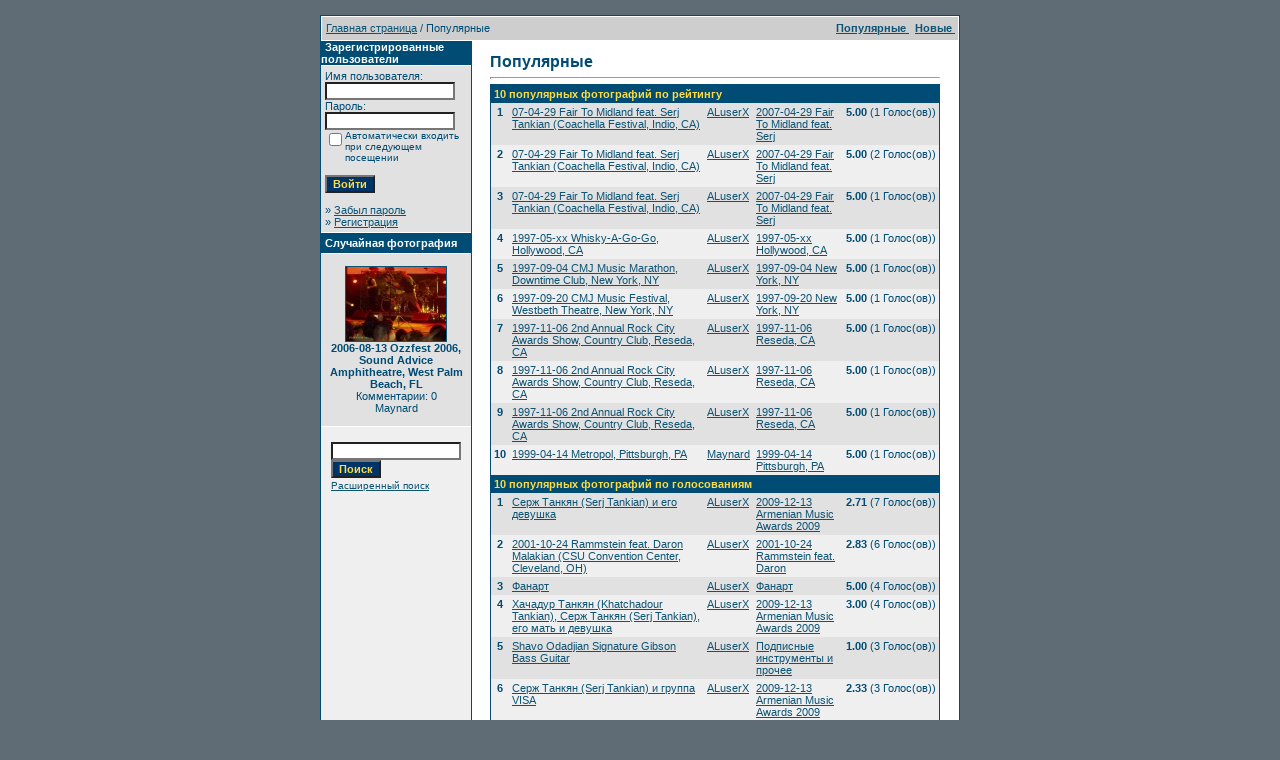

--- FILE ---
content_type: text/html
request_url: http://www.soad.msk.ru/gallery1/top.php?sessionid=qfdgdl7sj22p3evf44na8lvom3
body_size: 6419
content:
<!DOCTYPE HTML PUBLIC "-//W3C//DTD HTML 4.01 Transitional//EN">
<html dir="ltr">
<head>
<title>Галерея SoaDpage</title>
<meta http-equiv="content-type" content="text/html; charset=windows-1251">
<link rel="stylesheet" href="./templates/SoaDpage/style.css">
<script language="javascript" type="text/javascript">
<!--
  var captcha_reload_count = 0;
  var captcha_image_url = "./captcha.php?sessionid=gpe4euovlghjac5i8rns02qpr7";
  function new_captcha_image() {
    if (captcha_image_url.indexOf('?') == -1) {
      document.getElementById('captcha_image').src= captcha_image_url+'?c='+captcha_reload_count;
    }
    else {
      document.getElementById('captcha_image').src= captcha_image_url+'&c='+captcha_reload_count;
    }

    document.getElementById('captcha_input').value="";
    document.getElementById('captcha_input').focus();
    captcha_reload_count++;
  }

  function opendetailwindow() {
    window.open('','detailwindow','toolbar=no,scrollbars=yes,resizable=no,width=680,height=480');
  }

  function right(e) {
    if ((document.layers || (document.getElementById && !document.all)) && (e.which == 2 || e.which == 3)) {
      alert("© Copyright by Галерея SoaDpage");
      return false;
    }
    else if (event.button == 2 || event.button == 3) {
      alert("© Copyright by Галерея SoaDpage");
      return false;
    }
    return true;
  }

  if (document.layers){
    document.captureEvents(Event.MOUSEDOWN);
    document.onmousedown = right;
  }
  else if (document.all && !document.getElementById){
    document.onmousedown = right;
  }

  document.oncontextmenu = new Function("alert('© Copyright by Галерея SoaDpage');return false");

// -->
</script>
</head>
<body bgcolor="#5f6c76" text="#0F5475" link="#0F5475" vlink="#0F5475" alink="#0F5475" style="margin:0">
<font size="2">&nbsp;</font> 

<table width="640" border="0" cellspacing="0" cellpadding="0" align="center">

  

  <tr> 

    <td class="bordercolor"> 

      <table width="640" border="0" cellspacing="1" cellpadding="0">

        <tr> 

          <td class="tablebgcolor"> 

            <table width="638" border="0" cellspacing="1" cellpadding="0">

              <tr> 

                <td class="navbar" height="23"> 

                  <table width="636" border="0" cellspacing="0" cellpadding="0">

                    <tr> 

                      <td><IMG height=4 alt="" src="./templates/SoaDpage/images/spacer.gif" width=4 ><span class="clickstream"><a href="./index.php?sessionid=gpe4euovlghjac5i8rns02qpr7" class="clickstream">Главная страница</a>&nbsp;/&nbsp;Популярные </span></td>

                      <td align="right">

						<A href="./top.php?sessionid=gpe4euovlghjac5i8rns02qpr7"><b>Популярные </b></A>&nbsp;

						<A href="./search.php?search_new_images=1&amp;sessionid=gpe4euovlghjac5i8rns02qpr7"><b>Новые </b></A>&nbsp;

					  </td>

                    </tr>

                  </table>

                </td>

              </tr>

            </table>

            <table width="638" border="0" cellspacing="0" cellpadding="0">

              <tr> 

                <td width="150" class="row2" valign="top"> 

                  <table width="150" border="0" cellspacing="0" cellpadding="0">

                    <tr> 

                      <td class="head2" height="20"><img src="./templates/SoaDpage/images/spacer.gif" alt="" width="4" height="4" />Зарегистрированные пользователи</td>

                    </tr>

                    <tr> 

                      <td class="tablebgcolor"><img src="./templates/SoaDpage/images/spacer.gif" alt="" width="1" height="1" /></td>

                    </tr>

                    <tr> 

                      <td align="center" class="row1"><table width="100%" border="0" cellpadding="4" cellspacing="0">
  <tr> 
    <td valign="top" align="left"> 
      <form action="./login.php?sessionid=gpe4euovlghjac5i8rns02qpr7" method="post">
        Имя пользователя:<br />
        <input type="text" size="10" name="user_name" class="logininput" />
        <br />
        Пароль:<br />
        <input type="password" size="10" name="user_password" class="logininput" />
        <br />
        <table border="0" cellspacing="0" cellpadding="0">
          <tr valign="top"> 
            <td><input type="checkbox" name="auto_login" value="1" /></td>
            <td><span class="smalltext">Автоматически входить при следующем посещении</span></td>
          </tr>
        </table>
        <br />
		<input type="submit" value="Войти" class="button" />
      </form>
      &raquo; <a href="./member.php?action=lostpassword&amp;sessionid=gpe4euovlghjac5i8rns02qpr7">Забыл пароль</a><br />
	  &raquo; <a href="./register.php?sessionid=gpe4euovlghjac5i8rns02qpr7">Регистрация</a></td>
  </tr>
</table>
</td>

                    </tr>

                    <tr> 

                      <td class="tablebgcolor"><img src="./templates/SoaDpage/images/spacer.gif" alt="" width="1" height="1" /></td>

                    </tr>

                  </table>

                   

                  <table width="150" border="0" cellspacing="0" cellpadding="0">

                    <tr> 

                      <td class="head2" height="20"> <img src="./templates/SoaDpage/images/spacer.gif" alt="" width="4" height="4" />Случайная фотография</td>

                    </tr>

                    <tr> 

                      <td class="tablebgcolor"><img src="./templates/SoaDpage/images/spacer.gif" alt="" width="1" height="1" /></td>

                    </tr>

                    <tr> 

                      <td align="center" class="row1">

					    <br />

                        <a href="./details.php?image_id=1254&amp;sessionid=gpe4euovlghjac5i8rns02qpr7"><img src="./data/thumbnails/78/Daron_John_Shavo.jpg" border="1" width="100" height="74" alt="2006-08-13 Ozzfest 2006, Sound Advice Amphitheatre, West Palm Beach, FL" /></a><br /><b>2006-08-13 Ozzfest 2006, Sound Advice Amphitheatre, West Palm Beach, FL</b><br />
Комментарии: 0<br />Maynard
						<br />

                        <br />

                      </td>

                    </tr>

                    <tr> 

                      <td class="tablebgcolor"><img src="./templates/SoaDpage/images/spacer.gif" alt="" width="1" height="1" /></td>

                    </tr>

                  </table>

                  <P></P>
  <P align="center">
                  <table>
				  <tr> 
				<td align="center" width="100%"> 
            <form method="post" action="./search.php?sessionid=gpe4euovlghjac5i8rns02qpr7">
              <table border="0" cellspacing="0" cellpadding="1">
                <tr> 
                  <td> 
                    <input type="text" name="search_keywords" size="15" class="searchinput" />
                  <br> 
                    <input type="submit" size="30" value="Поиск" class="button" name="submit" />
                  </td>
                </tr>
                <tr valign="top"> 
                  <td colspan="2"><a href="./search.php?sessionid=gpe4euovlghjac5i8rns02qpr7" class="smalltext">Расширенный поиск</a></td>
                </tr>
              </table>
            </form>
          </td></tr></table></P>

                </td>

                <td width="1" class="bordercolor" valign="top"><img src="./templates/SoaDpage/images/spacer.gif" alt="" width="1" height="1" /></td>

                <td width="18" valign="top"><img src="./templates/SoaDpage/images/spacer.gif" alt="" width="18" height="18" /></td>

                <td width="450" valign="top">

				  <br />

                  <span class="title">Популярные </span> 

                  <hr size="1" />

                  <table width="100%" border="0" cellspacing="0" cellpadding="1">

                    <tr> 

                      <td class="bordercolor"> 

                        <table width="100%" border="0" cellpadding="3" cellspacing="0">

                          <tr> 

                            <td class="head1" valign="top" colspan="5">10 популярных фотографий по рейтингу</td>

                          </tr>

                          <tr> 

                            <td valign="top" class="row1" align="center"><b>1</b></td>

                            <td valign="top" class="row1"><a href="./details.php?image_id=3238&amp;sessionid=gpe4euovlghjac5i8rns02qpr7">07-04-29 Fair To Midland feat. Serj Tankian (Coachella Festival, Indio, CA)</a></td>

                            <td valign="top" class="row1"><a href="./member.php?action=showprofile&amp;user_id=2&amp;sessionid=gpe4euovlghjac5i8rns02qpr7">ALuserX</a></td>

                            <td valign="top" class="row1"><a href="./categories.php?cat_id=162&amp;sessionid=gpe4euovlghjac5i8rns02qpr7">2007-04-29 Fair To Midland feat. Serj</a></td>

                            <td valign="top" class="row1" nowrap><b>5.00</b> (1 Голос(ов))</td>

                          </tr>

                          <tr> 

                            <td valign="top" class="row2" align="center"><b>2</b></td>

                            <td valign="top" class="row2"><a href="./details.php?image_id=3242&amp;sessionid=gpe4euovlghjac5i8rns02qpr7">07-04-29 Fair To Midland feat. Serj Tankian (Coachella Festival, Indio, CA)</a></td>

                            <td valign="top" class="row2"><a href="./member.php?action=showprofile&amp;user_id=2&amp;sessionid=gpe4euovlghjac5i8rns02qpr7">ALuserX</a></td>

                            <td valign="top" class="row2"><a href="./categories.php?cat_id=162&amp;sessionid=gpe4euovlghjac5i8rns02qpr7">2007-04-29 Fair To Midland feat. Serj</a></td>

                            <td valign="top" class="row2" nowrap><b>5.00</b> (2 Голос(ов))</td>

                          </tr>

                          <tr> 

                            <td valign="top" class="row1" align="center"><b>3</b></td>

                            <td valign="top" class="row1"><a href="./details.php?image_id=3234&amp;sessionid=gpe4euovlghjac5i8rns02qpr7">07-04-29 Fair To Midland feat. Serj Tankian (Coachella Festival, Indio, CA)</a></td>

                            <td valign="top" class="row1"><a href="./member.php?action=showprofile&amp;user_id=2&amp;sessionid=gpe4euovlghjac5i8rns02qpr7">ALuserX</a></td>

                            <td valign="top" class="row1"><a href="./categories.php?cat_id=162&amp;sessionid=gpe4euovlghjac5i8rns02qpr7">2007-04-29 Fair To Midland feat. Serj</a></td>

                            <td valign="top" class="row1" nowrap><b>5.00</b> (1 Голос(ов))</td>

                          </tr>

                          <tr> 

                            <td valign="top" class="row2" align="center"><b>4</b></td>

                            <td valign="top" class="row2"><a href="./details.php?image_id=940&amp;sessionid=gpe4euovlghjac5i8rns02qpr7">1997-05-xx Whisky-A-Go-Go, Hollywood, CA</a></td>

                            <td valign="top" class="row2"><a href="./member.php?action=showprofile&amp;user_id=2&amp;sessionid=gpe4euovlghjac5i8rns02qpr7">ALuserX</a></td>

                            <td valign="top" class="row2"><a href="./categories.php?cat_id=68&amp;sessionid=gpe4euovlghjac5i8rns02qpr7">1997-05-xx Hollywood, CA</a></td>

                            <td valign="top" class="row2" nowrap><b>5.00</b> (1 Голос(ов))</td>

                          </tr>

                          <tr> 

                            <td valign="top" class="row1" align="center"><b>5</b></td>

                            <td valign="top" class="row1"><a href="./details.php?image_id=941&amp;sessionid=gpe4euovlghjac5i8rns02qpr7">1997-09-04 CMJ Music Marathon, Downtime Club, New York, NY</a></td>

                            <td valign="top" class="row1"><a href="./member.php?action=showprofile&amp;user_id=2&amp;sessionid=gpe4euovlghjac5i8rns02qpr7">ALuserX</a></td>

                            <td valign="top" class="row1"><a href="./categories.php?cat_id=69&amp;sessionid=gpe4euovlghjac5i8rns02qpr7">1997-09-04 New York, NY</a></td>

                            <td valign="top" class="row1" nowrap><b>5.00</b> (1 Голос(ов))</td>

                          </tr>

                          <tr> 

                            <td valign="top" class="row2" align="center"><b>6</b></td>

                            <td valign="top" class="row2"><a href="./details.php?image_id=946&amp;sessionid=gpe4euovlghjac5i8rns02qpr7">1997-09-20 CMJ Music Festival, Westbeth Theatre, New York, NY</a></td>

                            <td valign="top" class="row2"><a href="./member.php?action=showprofile&amp;user_id=2&amp;sessionid=gpe4euovlghjac5i8rns02qpr7">ALuserX</a></td>

                            <td valign="top" class="row2"><a href="./categories.php?cat_id=70&amp;sessionid=gpe4euovlghjac5i8rns02qpr7">1997-09-20 New York, NY</a></td>

                            <td valign="top" class="row2" nowrap><b>5.00</b> (1 Голос(ов))</td>

                          </tr>

                          <tr> 

                            <td valign="top" class="row1" align="center"><b>7</b></td>

                            <td valign="top" class="row1"><a href="./details.php?image_id=948&amp;sessionid=gpe4euovlghjac5i8rns02qpr7">1997-11-06 2nd Annual Rock City Awards Show, Country Club, Reseda, CA</a></td>

                            <td valign="top" class="row1"><a href="./member.php?action=showprofile&amp;user_id=2&amp;sessionid=gpe4euovlghjac5i8rns02qpr7">ALuserX</a></td>

                            <td valign="top" class="row1"><a href="./categories.php?cat_id=76&amp;sessionid=gpe4euovlghjac5i8rns02qpr7">1997-11-06 Reseda, CA</a></td>

                            <td valign="top" class="row1" nowrap><b>5.00</b> (1 Голос(ов))</td>

                          </tr>

                          <tr> 

                            <td valign="top" class="row2" align="center"><b>8</b></td>

                            <td valign="top" class="row2"><a href="./details.php?image_id=949&amp;sessionid=gpe4euovlghjac5i8rns02qpr7">1997-11-06 2nd Annual Rock City Awards Show, Country Club, Reseda, CA</a></td>

                            <td valign="top" class="row2"><a href="./member.php?action=showprofile&amp;user_id=2&amp;sessionid=gpe4euovlghjac5i8rns02qpr7">ALuserX</a></td>

                            <td valign="top" class="row2"><a href="./categories.php?cat_id=76&amp;sessionid=gpe4euovlghjac5i8rns02qpr7">1997-11-06 Reseda, CA</a></td>

                            <td valign="top" class="row2" nowrap><b>5.00</b> (1 Голос(ов))</td>

                          </tr>

                          <tr> 

                            <td valign="top" class="row1" align="center"><b>9</b></td>

                            <td valign="top" class="row1"><a href="./details.php?image_id=947&amp;sessionid=gpe4euovlghjac5i8rns02qpr7">1997-11-06 2nd Annual Rock City Awards Show, Country Club, Reseda, CA</a></td>

                            <td valign="top" class="row1"><a href="./member.php?action=showprofile&amp;user_id=2&amp;sessionid=gpe4euovlghjac5i8rns02qpr7">ALuserX</a></td>

                            <td valign="top" class="row1"><a href="./categories.php?cat_id=76&amp;sessionid=gpe4euovlghjac5i8rns02qpr7">1997-11-06 Reseda, CA</a></td>

                            <td valign="top" class="row1" nowrap><b>5.00</b> (1 Голос(ов))</td>

                          </tr>

                          <tr> 

                            <td valign="top" class="row2" align="center"><b>10</b></td>

                            <td valign="top" class="row2"><a href="./details.php?image_id=732&amp;sessionid=gpe4euovlghjac5i8rns02qpr7">1999-04-14 Metropol, Pittsburgh, PA</a></td>

                            <td valign="top" class="row2"><a href="./member.php?action=showprofile&amp;user_id=1&amp;sessionid=gpe4euovlghjac5i8rns02qpr7">Maynard</a></td>

                            <td valign="top" class="row2"><a href="./categories.php?cat_id=23&amp;sessionid=gpe4euovlghjac5i8rns02qpr7">1999-04-14 Pittsburgh, PA</a></td>

                            <td valign="top" class="row2" nowrap><b>5.00</b> (1 Голос(ов))</td>

                          </tr>

                          <tr> 

                            <td class="head1" valign="top" colspan="5">10 популярных фотографий по голосованиям</td>

                          </tr>

                          <tr> 

                            <td valign="top" class="row1" align="center"><b>1</b></td>

                            <td valign="top" class="row1"><a href="./details.php?image_id=3697&amp;sessionid=gpe4euovlghjac5i8rns02qpr7">Серж Танкян (Serj Tankian) и его девушка</a></td>

                            <td valign="top" class="row1"><a href="./member.php?action=showprofile&amp;user_id=2&amp;sessionid=gpe4euovlghjac5i8rns02qpr7">ALuserX</a></td>

                            <td valign="top" class="row1"><a href="./categories.php?cat_id=176&amp;sessionid=gpe4euovlghjac5i8rns02qpr7">2009-12-13 Armenian Music Awards 2009</a></td>

                            <td valign="top" class="row1" nowrap><b>2.71</b> (7 Голос(ов))</td>

                          </tr>

                          <tr> 

                            <td valign="top" class="row2" align="center"><b>2</b></td>

                            <td valign="top" class="row2"><a href="./details.php?image_id=918&amp;sessionid=gpe4euovlghjac5i8rns02qpr7">2001-10-24 Rammstein feat. Daron Malakian (CSU Convention Center, Cleveland, OH)</a></td>

                            <td valign="top" class="row2"><a href="./member.php?action=showprofile&amp;user_id=2&amp;sessionid=gpe4euovlghjac5i8rns02qpr7">ALuserX</a></td>

                            <td valign="top" class="row2"><a href="./categories.php?cat_id=58&amp;sessionid=gpe4euovlghjac5i8rns02qpr7">2001-10-24 Rammstein feat. Daron</a></td>

                            <td valign="top" class="row2" nowrap><b>2.83</b> (6 Голос(ов))</td>

                          </tr>

                          <tr> 

                            <td valign="top" class="row1" align="center"><b>3</b></td>

                            <td valign="top" class="row1"><a href="./details.php?image_id=793&amp;sessionid=gpe4euovlghjac5i8rns02qpr7">Фанарт</a></td>

                            <td valign="top" class="row1"><a href="./member.php?action=showprofile&amp;user_id=2&amp;sessionid=gpe4euovlghjac5i8rns02qpr7">ALuserX</a></td>

                            <td valign="top" class="row1"><a href="./categories.php?cat_id=35&amp;sessionid=gpe4euovlghjac5i8rns02qpr7">Фанарт</a></td>

                            <td valign="top" class="row1" nowrap><b>5.00</b> (4 Голос(ов))</td>

                          </tr>

                          <tr> 

                            <td valign="top" class="row2" align="center"><b>4</b></td>

                            <td valign="top" class="row2"><a href="./details.php?image_id=3694&amp;sessionid=gpe4euovlghjac5i8rns02qpr7">Хачадур Танкян (Khatchadour Tankian), Серж Танкян (Serj Tankian), его мать и девушка</a></td>

                            <td valign="top" class="row2"><a href="./member.php?action=showprofile&amp;user_id=2&amp;sessionid=gpe4euovlghjac5i8rns02qpr7">ALuserX</a></td>

                            <td valign="top" class="row2"><a href="./categories.php?cat_id=176&amp;sessionid=gpe4euovlghjac5i8rns02qpr7">2009-12-13 Armenian Music Awards 2009</a></td>

                            <td valign="top" class="row2" nowrap><b>3.00</b> (4 Голос(ов))</td>

                          </tr>

                          <tr> 

                            <td valign="top" class="row1" align="center"><b>5</b></td>

                            <td valign="top" class="row1"><a href="./details.php?image_id=3868&amp;sessionid=gpe4euovlghjac5i8rns02qpr7">Shavo Odadjian Signature Gibson Bass Guitar</a></td>

                            <td valign="top" class="row1"><a href="./member.php?action=showprofile&amp;user_id=2&amp;sessionid=gpe4euovlghjac5i8rns02qpr7">ALuserX</a></td>

                            <td valign="top" class="row1"><a href="./categories.php?cat_id=191&amp;sessionid=gpe4euovlghjac5i8rns02qpr7">Подписные инструменты и прочее</a></td>

                            <td valign="top" class="row1" nowrap><b>1.00</b> (3 Голос(ов))</td>

                          </tr>

                          <tr> 

                            <td valign="top" class="row2" align="center"><b>6</b></td>

                            <td valign="top" class="row2"><a href="./details.php?image_id=3691&amp;sessionid=gpe4euovlghjac5i8rns02qpr7">Серж Танкян (Serj Tankian) и группа VISA</a></td>

                            <td valign="top" class="row2"><a href="./member.php?action=showprofile&amp;user_id=2&amp;sessionid=gpe4euovlghjac5i8rns02qpr7">ALuserX</a></td>

                            <td valign="top" class="row2"><a href="./categories.php?cat_id=176&amp;sessionid=gpe4euovlghjac5i8rns02qpr7">2009-12-13 Armenian Music Awards 2009</a></td>

                            <td valign="top" class="row2" nowrap><b>2.33</b> (3 Голос(ов))</td>

                          </tr>

                          <tr> 

                            <td valign="top" class="row1" align="center"><b>7</b></td>

                            <td valign="top" class="row1"><a href="./details.php?image_id=3695&amp;sessionid=gpe4euovlghjac5i8rns02qpr7">Хачадур Танкян (Khatchadour Tankian), Серж Танкян (Serj Tankian) и его девушка</a></td>

                            <td valign="top" class="row1"><a href="./member.php?action=showprofile&amp;user_id=2&amp;sessionid=gpe4euovlghjac5i8rns02qpr7">ALuserX</a></td>

                            <td valign="top" class="row1"><a href="./categories.php?cat_id=176&amp;sessionid=gpe4euovlghjac5i8rns02qpr7">2009-12-13 Armenian Music Awards 2009</a></td>

                            <td valign="top" class="row1" nowrap><b>1.00</b> (3 Голос(ов))</td>

                          </tr>

                          <tr> 

                            <td valign="top" class="row2" align="center"><b>8</b></td>

                            <td valign="top" class="row2"><a href="./details.php?image_id=3242&amp;sessionid=gpe4euovlghjac5i8rns02qpr7">07-04-29 Fair To Midland feat. Serj Tankian (Coachella Festival, Indio, CA)</a></td>

                            <td valign="top" class="row2"><a href="./member.php?action=showprofile&amp;user_id=2&amp;sessionid=gpe4euovlghjac5i8rns02qpr7">ALuserX</a></td>

                            <td valign="top" class="row2"><a href="./categories.php?cat_id=162&amp;sessionid=gpe4euovlghjac5i8rns02qpr7">2007-04-29 Fair To Midland feat. Serj</a></td>

                            <td valign="top" class="row2" nowrap><b>5.00</b> (2 Голос(ов))</td>

                          </tr>

                          <tr> 

                            <td valign="top" class="row1" align="center"><b>9</b></td>

                            <td valign="top" class="row1"><a href="./details.php?image_id=920&amp;sessionid=gpe4euovlghjac5i8rns02qpr7">2001-10-24 Rammstein feat. Daron Malakian (CSU Convention Center, Cleveland, OH)</a></td>

                            <td valign="top" class="row1"><a href="./member.php?action=showprofile&amp;user_id=2&amp;sessionid=gpe4euovlghjac5i8rns02qpr7">ALuserX</a></td>

                            <td valign="top" class="row1"><a href="./categories.php?cat_id=58&amp;sessionid=gpe4euovlghjac5i8rns02qpr7">2001-10-24 Rammstein feat. Daron</a></td>

                            <td valign="top" class="row1" nowrap><b>4.50</b> (2 Голос(ов))</td>

                          </tr>

                          <tr> 

                            <td valign="top" class="row2" align="center"><b>10</b></td>

                            <td valign="top" class="row2"><a href="./details.php?image_id=922&amp;sessionid=gpe4euovlghjac5i8rns02qpr7">2001-10-24 Rammstein feat. Daron Malakian (CSU Convention Center, Cleveland, OH)</a></td>

                            <td valign="top" class="row2"><a href="./member.php?action=showprofile&amp;user_id=2&amp;sessionid=gpe4euovlghjac5i8rns02qpr7">ALuserX</a></td>

                            <td valign="top" class="row2"><a href="./categories.php?cat_id=58&amp;sessionid=gpe4euovlghjac5i8rns02qpr7">2001-10-24 Rammstein feat. Daron</a></td>

                            <td valign="top" class="row2" nowrap><b>5.00</b> (2 Голос(ов))</td>

                          </tr>

                          <tr> 

                            <td class="head1" valign="top" colspan="5">10 популярных фотографий по просмотру</td>

                          </tr>

                          <tr> 

                            <td valign="top" class="row1" align="center"><b>1</b></td>

                            <td valign="top" class="row1"><a href="./details.php?image_id=4006&amp;sessionid=gpe4euovlghjac5i8rns02qpr7">Медиаторы SoaD 2011</a></td>

                            <td valign="top" class="row1"><a href="./member.php?action=showprofile&amp;user_id=2&amp;sessionid=gpe4euovlghjac5i8rns02qpr7">ALuserX</a></td>

                            <td valign="top" class="row1"><a href="./categories.php?cat_id=191&amp;sessionid=gpe4euovlghjac5i8rns02qpr7">Подписные инструменты и прочее</a></td>

                            <td valign="top" class="row1" nowrap><b>261671</b></td>

                          </tr>

                          <tr> 

                            <td valign="top" class="row2" align="center"><b>2</b></td>

                            <td valign="top" class="row2"><a href="./details.php?image_id=2508&amp;sessionid=gpe4euovlghjac5i8rns02qpr7">2006-11-02 Screamers Press Conference, American Film Market</a></td>

                            <td valign="top" class="row2"><a href="./member.php?action=showprofile&amp;user_id=2&amp;sessionid=gpe4euovlghjac5i8rns02qpr7">ALuserX</a></td>

                            <td valign="top" class="row2"><a href="./categories.php?cat_id=140&amp;sessionid=gpe4euovlghjac5i8rns02qpr7">2006-11-02 AFM</a></td>

                            <td valign="top" class="row2" nowrap><b>185041</b></td>

                          </tr>

                          <tr> 

                            <td valign="top" class="row1" align="center"><b>3</b></td>

                            <td valign="top" class="row1"><a href="./details.php?image_id=2436&amp;sessionid=gpe4euovlghjac5i8rns02qpr7">2006-11-02 Screamers Press Conference, American Film Market</a></td>

                            <td valign="top" class="row1"><a href="./member.php?action=showprofile&amp;user_id=2&amp;sessionid=gpe4euovlghjac5i8rns02qpr7">ALuserX</a></td>

                            <td valign="top" class="row1"><a href="./categories.php?cat_id=140&amp;sessionid=gpe4euovlghjac5i8rns02qpr7">2006-11-02 AFM</a></td>

                            <td valign="top" class="row1" nowrap><b>127154</b></td>

                          </tr>

                          <tr> 

                            <td valign="top" class="row2" align="center"><b>4</b></td>

                            <td valign="top" class="row2"><a href="./details.php?image_id=2473&amp;sessionid=gpe4euovlghjac5i8rns02qpr7">2006-11-02 Screamers Press Conference, American Film Market</a></td>

                            <td valign="top" class="row2"><a href="./member.php?action=showprofile&amp;user_id=2&amp;sessionid=gpe4euovlghjac5i8rns02qpr7">ALuserX</a></td>

                            <td valign="top" class="row2"><a href="./categories.php?cat_id=140&amp;sessionid=gpe4euovlghjac5i8rns02qpr7">2006-11-02 AFM</a></td>

                            <td valign="top" class="row2" nowrap><b>113904</b></td>

                          </tr>

                          <tr> 

                            <td valign="top" class="row1" align="center"><b>5</b></td>

                            <td valign="top" class="row1"><a href="./details.php?image_id=3936&amp;sessionid=gpe4euovlghjac5i8rns02qpr7">Дарон Малакян (Daron Malakian) хлопает в ладоши в клипе &quot;Fucking&quot;</a></td>

                            <td valign="top" class="row1"><a href="./member.php?action=showprofile&amp;user_id=2&amp;sessionid=gpe4euovlghjac5i8rns02qpr7">ALuserX</a></td>

                            <td valign="top" class="row1"><a href="./categories.php?cat_id=171&amp;sessionid=gpe4euovlghjac5i8rns02qpr7">Scars On Broadway</a></td>

                            <td valign="top" class="row1" nowrap><b>108229</b></td>

                          </tr>

                          <tr> 

                            <td valign="top" class="row2" align="center"><b>6</b></td>

                            <td valign="top" class="row2"><a href="./details.php?image_id=3694&amp;sessionid=gpe4euovlghjac5i8rns02qpr7">Хачадур Танкян (Khatchadour Tankian), Серж Танкян (Serj Tankian), его мать и девушка</a></td>

                            <td valign="top" class="row2"><a href="./member.php?action=showprofile&amp;user_id=2&amp;sessionid=gpe4euovlghjac5i8rns02qpr7">ALuserX</a></td>

                            <td valign="top" class="row2"><a href="./categories.php?cat_id=176&amp;sessionid=gpe4euovlghjac5i8rns02qpr7">2009-12-13 Armenian Music Awards 2009</a></td>

                            <td valign="top" class="row2" nowrap><b>107658</b></td>

                          </tr>

                          <tr> 

                            <td valign="top" class="row1" align="center"><b>7</b></td>

                            <td valign="top" class="row1"><a href="./details.php?image_id=2493&amp;sessionid=gpe4euovlghjac5i8rns02qpr7">2006-11-02 Screamers Press Conference, American Film Market</a></td>

                            <td valign="top" class="row1"><a href="./member.php?action=showprofile&amp;user_id=2&amp;sessionid=gpe4euovlghjac5i8rns02qpr7">ALuserX</a></td>

                            <td valign="top" class="row1"><a href="./categories.php?cat_id=140&amp;sessionid=gpe4euovlghjac5i8rns02qpr7">2006-11-02 AFM</a></td>

                            <td valign="top" class="row1" nowrap><b>106115</b></td>

                          </tr>

                          <tr> 

                            <td valign="top" class="row2" align="center"><b>8</b></td>

                            <td valign="top" class="row2"><a href="./details.php?image_id=2507&amp;sessionid=gpe4euovlghjac5i8rns02qpr7">2006-11-02 Screamers Press Conference, American Film Market</a></td>

                            <td valign="top" class="row2"><a href="./member.php?action=showprofile&amp;user_id=2&amp;sessionid=gpe4euovlghjac5i8rns02qpr7">ALuserX</a></td>

                            <td valign="top" class="row2"><a href="./categories.php?cat_id=140&amp;sessionid=gpe4euovlghjac5i8rns02qpr7">2006-11-02 AFM</a></td>

                            <td valign="top" class="row2" nowrap><b>102619</b></td>

                          </tr>

                          <tr> 

                            <td valign="top" class="row1" align="center"><b>9</b></td>

                            <td valign="top" class="row1"><a href="./details.php?image_id=4005&amp;sessionid=gpe4euovlghjac5i8rns02qpr7">Медиаторы SoaD 2011</a></td>

                            <td valign="top" class="row1"><a href="./member.php?action=showprofile&amp;user_id=2&amp;sessionid=gpe4euovlghjac5i8rns02qpr7">ALuserX</a></td>

                            <td valign="top" class="row1"><a href="./categories.php?cat_id=191&amp;sessionid=gpe4euovlghjac5i8rns02qpr7">Подписные инструменты и прочее</a></td>

                            <td valign="top" class="row1" nowrap><b>94037</b></td>

                          </tr>

                          <tr> 

                            <td valign="top" class="row2" align="center"><b>10</b></td>

                            <td valign="top" class="row2"><a href="./details.php?image_id=920&amp;sessionid=gpe4euovlghjac5i8rns02qpr7">2001-10-24 Rammstein feat. Daron Malakian (CSU Convention Center, Cleveland, OH)</a></td>

                            <td valign="top" class="row2"><a href="./member.php?action=showprofile&amp;user_id=2&amp;sessionid=gpe4euovlghjac5i8rns02qpr7">ALuserX</a></td>

                            <td valign="top" class="row2"><a href="./categories.php?cat_id=58&amp;sessionid=gpe4euovlghjac5i8rns02qpr7">2001-10-24 Rammstein feat. Daron</a></td>

                            <td valign="top" class="row2" nowrap><b>90795</b></td>

                          </tr>

                          <tr> 

                            <td class="head1" valign="top" colspan="5">10 популярных фотографий по скачиваниям</td>

                          </tr>

                          <tr> 

                            <td valign="top" class="row1" align="center"><b>1</b></td>

                            <td valign="top" class="row1"><a href="./details.php?image_id=1163&amp;sessionid=gpe4euovlghjac5i8rns02qpr7">Wallpaper 1280x1024</a></td>

                            <td valign="top" class="row1"><a href="./member.php?action=showprofile&amp;user_id=2&amp;sessionid=gpe4euovlghjac5i8rns02qpr7">ALuserX</a></td>

                            <td valign="top" class="row1"><a href="./categories.php?cat_id=66&amp;sessionid=gpe4euovlghjac5i8rns02qpr7">Обои</a></td>

                            <td valign="top" class="row1" nowrap><b>65</b></td>

                          </tr>

                          <tr> 

                            <td valign="top" class="row2" align="center"><b>2</b></td>

                            <td valign="top" class="row2"><a href="./details.php?image_id=858&amp;sessionid=gpe4euovlghjac5i8rns02qpr7">Плакаты</a></td>

                            <td valign="top" class="row2"><a href="./member.php?action=showprofile&amp;user_id=2&amp;sessionid=gpe4euovlghjac5i8rns02qpr7">ALuserX</a></td>

                            <td valign="top" class="row2"><a href="./categories.php?cat_id=42&amp;sessionid=gpe4euovlghjac5i8rns02qpr7">Плакаты</a></td>

                            <td valign="top" class="row2" nowrap><b>16</b></td>

                          </tr>

                          <tr> 

                            <td valign="top" class="row1" align="center"><b>3</b></td>

                            <td valign="top" class="row1"><a href="./details.php?image_id=79&amp;sessionid=gpe4euovlghjac5i8rns02qpr7">SOAD</a></td>

                            <td valign="top" class="row1"><a href="./member.php?action=showprofile&amp;user_id=1&amp;sessionid=gpe4euovlghjac5i8rns02qpr7">Maynard</a></td>

                            <td valign="top" class="row1"><a href="./categories.php?cat_id=5&amp;sessionid=gpe4euovlghjac5i8rns02qpr7">System Of A Down</a></td>

                            <td valign="top" class="row1" nowrap><b>15</b></td>

                          </tr>

                          <tr> 

                            <td valign="top" class="row2" align="center"><b>4</b></td>

                            <td valign="top" class="row2"><a href="./details.php?image_id=77&amp;sessionid=gpe4euovlghjac5i8rns02qpr7">SOAD</a></td>

                            <td valign="top" class="row2"><a href="./member.php?action=showprofile&amp;user_id=1&amp;sessionid=gpe4euovlghjac5i8rns02qpr7">Maynard</a></td>

                            <td valign="top" class="row2"><a href="./categories.php?cat_id=5&amp;sessionid=gpe4euovlghjac5i8rns02qpr7">System Of A Down</a></td>

                            <td valign="top" class="row2" nowrap><b>14</b></td>

                          </tr>

                          <tr> 

                            <td valign="top" class="row1" align="center"><b>5</b></td>

                            <td valign="top" class="row1"><a href="./details.php?image_id=221&amp;sessionid=gpe4euovlghjac5i8rns02qpr7">Серж</a></td>

                            <td valign="top" class="row1"><a href="./member.php?action=showprofile&amp;user_id=1&amp;sessionid=gpe4euovlghjac5i8rns02qpr7">Maynard</a></td>

                            <td valign="top" class="row1"><a href="./categories.php?cat_id=1&amp;sessionid=gpe4euovlghjac5i8rns02qpr7">Серж Танкян</a></td>

                            <td valign="top" class="row1" nowrap><b>14</b></td>

                          </tr>

                          <tr> 

                            <td valign="top" class="row2" align="center"><b>6</b></td>

                            <td valign="top" class="row2"><a href="./details.php?image_id=796&amp;sessionid=gpe4euovlghjac5i8rns02qpr7">Фотографии группы</a></td>

                            <td valign="top" class="row2"><a href="./member.php?action=showprofile&amp;user_id=2&amp;sessionid=gpe4euovlghjac5i8rns02qpr7">ALuserX</a></td>

                            <td valign="top" class="row2"><a href="./categories.php?cat_id=5&amp;sessionid=gpe4euovlghjac5i8rns02qpr7">System Of A Down</a></td>

                            <td valign="top" class="row2" nowrap><b>14</b></td>

                          </tr>

                          <tr> 

                            <td valign="top" class="row1" align="center"><b>7</b></td>

                            <td valign="top" class="row1"><a href="./details.php?image_id=55&amp;sessionid=gpe4euovlghjac5i8rns02qpr7">Серж</a></td>

                            <td valign="top" class="row1"><a href="./member.php?action=showprofile&amp;user_id=1&amp;sessionid=gpe4euovlghjac5i8rns02qpr7">Maynard</a></td>

                            <td valign="top" class="row1"><a href="./categories.php?cat_id=1&amp;sessionid=gpe4euovlghjac5i8rns02qpr7">Серж Танкян</a></td>

                            <td valign="top" class="row1" nowrap><b>13</b></td>

                          </tr>

                          <tr> 

                            <td valign="top" class="row2" align="center"><b>8</b></td>

                            <td valign="top" class="row2"><a href="./details.php?image_id=3391&amp;sessionid=gpe4euovlghjac5i8rns02qpr7">Серж Танкян</a></td>

                            <td valign="top" class="row2"><a href="./member.php?action=showprofile&amp;user_id=91&amp;sessionid=gpe4euovlghjac5i8rns02qpr7">Kreisler</a></td>

                            <td valign="top" class="row2"><a href="./categories.php?cat_id=1&amp;sessionid=gpe4euovlghjac5i8rns02qpr7">Серж Танкян</a></td>

                            <td valign="top" class="row2" nowrap><b>12</b></td>

                          </tr>

                          <tr> 

                            <td valign="top" class="row1" align="center"><b>9</b></td>

                            <td valign="top" class="row1"><a href="./details.php?image_id=3803&amp;sessionid=gpe4euovlghjac5i8rns02qpr7">NME Magazine RUS - 13 Января 2003</a></td>

                            <td valign="top" class="row1"><a href="./member.php?action=showprofile&amp;user_id=2&amp;sessionid=gpe4euovlghjac5i8rns02qpr7">ALuserX</a></td>

                            <td valign="top" class="row1"><a href="./categories.php?cat_id=37&amp;sessionid=gpe4euovlghjac5i8rns02qpr7">Статьи</a></td>

                            <td valign="top" class="row1" nowrap><b>11</b></td>

                          </tr>

                          <tr> 

                            <td valign="top" class="row2" align="center"><b>10</b></td>

                            <td valign="top" class="row2"><a href="./details.php?image_id=3811&amp;sessionid=gpe4euovlghjac5i8rns02qpr7">NME Magazine RUS - 4 ноября 2002</a></td>

                            <td valign="top" class="row2"><a href="./member.php?action=showprofile&amp;user_id=2&amp;sessionid=gpe4euovlghjac5i8rns02qpr7">ALuserX</a></td>

                            <td valign="top" class="row2"><a href="./categories.php?cat_id=37&amp;sessionid=gpe4euovlghjac5i8rns02qpr7">Статьи</a></td>

                            <td valign="top" class="row2" nowrap><b>11</b></td>

                          </tr>

                        </table>

                      </td>

                    </tr>

                  </table>

                  <p>&nbsp;</p>

                </td>

                <td width="19" valign="top"><img src="./templates/SoaDpage/images/spacer.gif" alt="" width="19" height="19" /></td>

              </tr>

            </table>

          </td>

        </tr>

      </table>

    </td>

  </tr>

  <tr> 

    <td> 

      <table width="640" border="0" cellspacing="0" cellpadding="0" class="tablebottom">

        <tr> 

          <td width="6"><img src="./templates/SoaDpage/images/footer_left.gif" width="6" height="19" alt="" /></td>

          <td width="405">&nbsp;</td>

          <td width="225">&nbsp;</td>

          <td width="6"><img src="./templates/SoaDpage/images/footer_right.gif" width="6" height="19" alt="" /></td>

        </tr>

      </table>

    </td>

  </tr>

</table>

<!--
    Bitte beachten Sie, dass der folgende Copyrighthinweis
    auf JEDER Seite die von 4images ausgegeben wird sichtbar 
    sein MUSS. Schriftart, Farbe etc. dьrfen an die eigene 
    Website angepasst werden, der Hinweis darf aber unter 
    KEINEN Umstдnden entfernt oder unsichtbar gemacht werden.
    Auch muss der Hyperlink zu http://www.4homepages.de intakt 
    bleiben. Diese Bedingung ist Bestandteil der Lizenz dieser 
    Software. Lesen Sie die Lizenz.txt Datei fьr weitere 
    Informationen.
	
    Please note that the following copyright notice
    MUST be displayed on each and every page output
    by 4images. You may alter the font, colour etc. but
    you CANNOT remove it, nor change it so that it be,
    to all intents and purposes, invisible. The hyperlink 
    http://www.4homepages.de must also remain intact. 
    These conditions are part of the licence this software 
    is released under. See the Licence.txt file for 
    more information.
// -->
<center>
<script src="./templates/SoaDpage/resize.js" type="text/javascript"></script>
&nbsp;
<a href="http://www.soad.msk.ru"><img src="http://soad.msk.ru/banners/88x31/soad_b.gif" width=88 height=31 border=0 alt="www.SoaD.msk.ru - всё о System of a Down"></a>  
 

														<!--begin of Rambler's Top100 code -->
														<a href="http://top100.rambler.ru/top100/">
														<img src="http://counter.rambler.ru/top100.cnt?854742" alt="" width=2 height=0 border=0></a>
														<!--end of Top100 code-->
														
											
																			
																				<!--Rating@Mail.ru COUNTER-->
																				<script language="JavaScript" type="text/javascript">
																				<!--
																				d=document;var a='';a+=';r='+escape(d.referrer)
																				js=10
																				//-->
																				</script>
																				<script language="JavaScript1.1" type="text/javascript">
																				<!--
																				a+=';j='+navigator.javaEnabled()
																				js=11
																				//-->
																				</script>
																				<script language="JavaScript1.2" type="text/javascript">
																				<!--
																				s=screen;a+=';s='+s.width+'*'+s.height
																				a+=';d='+(s.colorDepth?s.colorDepth:s.pixelDepth)
																				js=12
																				//-->
																				</script>
																				<script language="JavaScript1.3" type="text/javascript">
																				<!--
																				js=13
																				//-->
																				</script>
																				<script language="JavaScript" type="text/javascript">
																				<!--
																				d.write('<a href="http://top.mail.ru/jump?from=699719"'+
																				' target=_top><img src="http://top.list.ru/counter'+
																				'?id=699719;t=59;js='+js+a+';rand='+Math.random()+
																				'" alt="Рейтинг@Mail.ru"'+' border="0" height="31" width="88"/><\/a>')
																				if(11<js)d.write('<'+'!-- ')
																				//-->
																				</script>
																				<noscript>
																				<a target=_top href="javascript:if(confirm('http://top.mail.ru/jump?from=699719'))window.location='http://top.mail.ru/jump?from=699719'">
																				<img src="../top.list.ru/counter-js=na;id=699719;t=59.gif" border="0" height="31" width="88" alt="Рейтинг@Mail.ru"/></a>
																				</noscript>
																				<script language="JavaScript" type="text/javascript">
																				<!--
																				if(11<js)d.write('--'+'>')
																				//-->
																				</script>
																				<!--/COUNTER-->



																				<!--begin of Top100 logo-->
																				<a href="http://top100.rambler.ru/top100/">
																				<img src="http://top100-images.rambler.ru/top100/banner-88x31-rambler-red2.gif" 
																				alt="Rambler's Top100" width="88" height="31" border="0"></a>
																				<!--end of Top100 logo -->



																				<!--WarLog-->
																				<!--
																				<script type="text/javascript" language="javascript">
																				-->
																				<!--
																				Nnv=navigator;Nna=Nnv.appName;Nd=document;Nd.cookie="b=b";Nc=0;if(Nd.cookie)Nc=1;
																				Nn=(Nna.substring(0,2)=="Mi")?0:1;Ns=screen;Npx=(Nn==0)?Ns.colorDepth:Ns.pixelDepth;
																				str='<img src="http://warlog.info:8081/11503;'+Ns.width+'x'+Ns.height+';'+Npx+';'+Nc+';';
																				str=str+escape(Nd.referrer)+';'+Math.random()+'" width="88" height="31" border="0">';
																				document.write('<a href="http://warlog.info/cgi-bin/cshow" target="_blank">'+str+'<\/a>');
																				//-->
																				<!--
																				</script>
																				<noscript>
																				<a href="http://warlog.info/cgi-bin/cshow" target="_blank">
																				<img src="http://warlog.info:8081/11503;0x0;0;0;-;0" width="88" height="31" border="0" alt=""></a>
																				</noscript>
																				-->
																				<!--WarLog-->



																				<!--LiveInternet counter--><script type="text/javascript"><!--
																				document.write("<a href='http://www.liveinternet.ru/click' "+
																				"target=_blank><img src='http://counter.yadro.ru/hit?t21.6;r"+
																				escape(document.referrer)+((typeof(screen)=="undefined")?"":
																				";s"+screen.width+"*"+screen.height+"*"+(screen.colorDepth?
																				screen.colorDepth:screen.pixelDepth))+";u"+escape(document.URL)+
																				";"+Math.random()+
																				"' alt='' title='LiveInternet: показано число просмотров за 24 часа, посетителей за 24 часа и за сегодня' "+
																				"border=0 width=88 height=31><\/a>")//--></script><!--/LiveInternet-->



																				<!-- HotLog -->
																				<script type="text/javascript" language="javascript">
																				hotlog_js="1.0";
																				hotlog_r=""+Math.random()+"&s=238937&im=112&r="+escape(document.referrer)+"&pg="+
																				escape(window.location.href);
																				document.cookie="hotlog=1; path=/"; hotlog_r+="&c="+(document.cookie?"Y":"N");
																				</script>
																				<script type="text/javascript" language="javascript1.1">
																				hotlog_js="1.1";hotlog_r+="&j="+(navigator.javaEnabled()?"Y":"N")
																				</script>
																				<script type="text/javascript" language="javascript1.2">
																				hotlog_js="1.2";
																				hotlog_r+="&wh="+screen.width+'x'+screen.height+"&px="+
																				(((navigator.appName.substring(0,3)=="Mic"))?
																				screen.colorDepth:screen.pixelDepth)
																				</script>
																				<script type="text/javascript" language="javascript1.3">
																				hotlog_js="1.3"
																				</script>
																				<script type="text/javascript" language="javascript">
																				hotlog_r+="&js="+hotlog_js;
																				document.write("<a href='http://click.hotlog.ru/?238937' target='_top'><img "+
																				" src='http://hit10.hotlog.ru/cgi-bin/hotlog/count?"+
																				hotlog_r+"&' border='0' width='88' height='31' alt='HotLog'><\/a>")
																				</script>
																				<noscript>
																				<a href="http://click.hotlog.ru/?238937" target="_top">
																				<img src="http://hit10.hotlog.ru/cgi-bin/hotlog/count?s=238937&amp;im=112" border="0" width="88" height="31" alt="HotLog"></a>
																				</noscript>
																				<!-- /HotLog -->
																				


																				<!--APORT-->
																				<a href="http://www.aport.ru/" target="_blank">
																				<img src="http://www.aport.ru/forms/i/but/88x31_b_gr_h1.gif" border="0" width="88" height="31" alt=""></a>
																				<!--/APORT-->
  
  <br><font color="#ffffff">Powered by</font> <b><a href="http://www.4homepages.de" target="_blank"><font color="#ffffff">4images</font></a></b>
  </center>
</body>
</html>